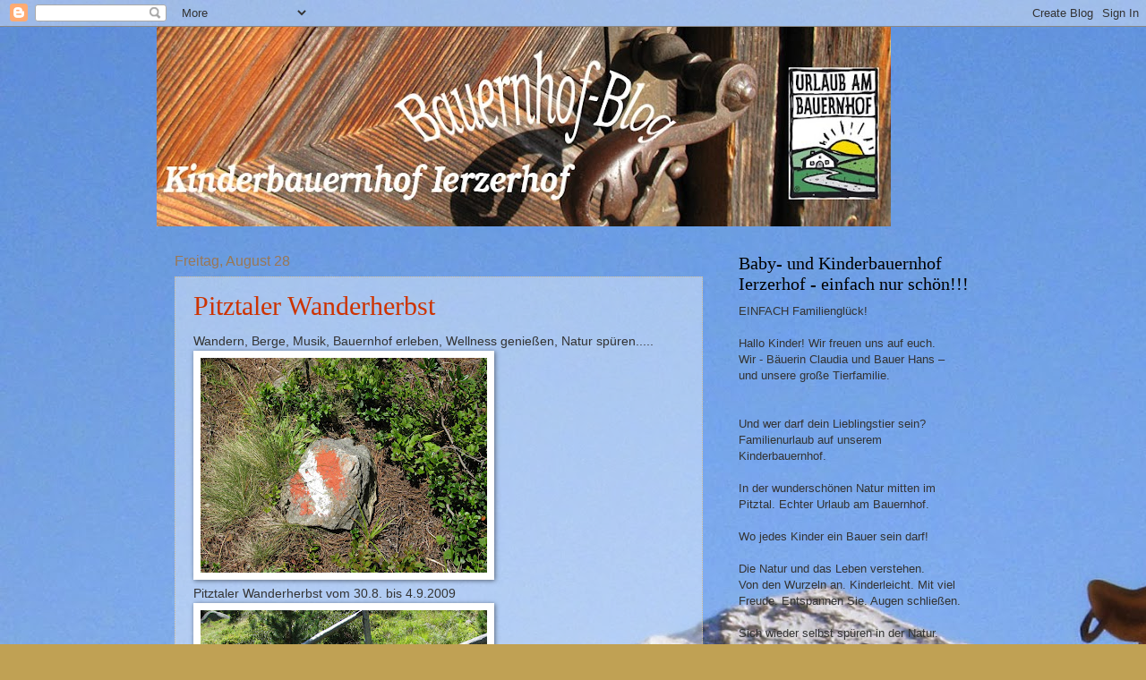

--- FILE ---
content_type: text/html; charset=UTF-8
request_url: https://bauernhofblog.blogspot.com/2009/08/
body_size: 14998
content:
<!DOCTYPE html>
<html class='v2' dir='ltr' lang='de'>
<head>
<link href='https://www.blogger.com/static/v1/widgets/4128112664-css_bundle_v2.css' rel='stylesheet' type='text/css'/>
<meta content='width=1100' name='viewport'/>
<meta content='text/html; charset=UTF-8' http-equiv='Content-Type'/>
<meta content='blogger' name='generator'/>
<link href='https://bauernhofblog.blogspot.com/favicon.ico' rel='icon' type='image/x-icon'/>
<link href='http://bauernhofblog.blogspot.com/2009/08/' rel='canonical'/>
<link rel="alternate" type="application/atom+xml" title="Kinderbauernhof Ierzerhof im Pitztal/Tirol - Bauernhof Erlebnis Tiere Kinder - Atom" href="https://bauernhofblog.blogspot.com/feeds/posts/default" />
<link rel="alternate" type="application/rss+xml" title="Kinderbauernhof Ierzerhof im Pitztal/Tirol - Bauernhof Erlebnis Tiere Kinder - RSS" href="https://bauernhofblog.blogspot.com/feeds/posts/default?alt=rss" />
<link rel="service.post" type="application/atom+xml" title="Kinderbauernhof Ierzerhof im Pitztal/Tirol - Bauernhof Erlebnis Tiere Kinder - Atom" href="https://draft.blogger.com/feeds/8435165528139013744/posts/default" />
<!--Can't find substitution for tag [blog.ieCssRetrofitLinks]-->
<meta content='http://bauernhofblog.blogspot.com/2009/08/' property='og:url'/>
<meta content='Kinderbauernhof Ierzerhof im Pitztal/Tirol - Bauernhof Erlebnis Tiere Kinder' property='og:title'/>
<meta content='Bauernhof, Kinder, Tiere, Erlebnis -  am Kinderbauernhof Ierzerhof im Pitztal in Tirol/Österreich. Skigebiet Jerzens Hochzeiger mit Schneesicherheit, Gratis-Skibus, Skidepot. Komfort-Ferienwohnungen mit Wellnessbereich, Kinderspielzimmer, Internetanschluss in jeder Ferienwohnung. Nichtraucherbauernhof, ideal geeignet für Allergiker.' property='og:description'/>
<title>Kinderbauernhof Ierzerhof im Pitztal/Tirol - Bauernhof Erlebnis Tiere Kinder: August 2009</title>
<style id='page-skin-1' type='text/css'><!--
/*
-----------------------------------------------
Blogger Template Style
Name:     Watermark
Designer: Blogger
URL:      www.blogger.com
----------------------------------------------- */
/* Use this with templates/1ktemplate-*.html */
/* Content
----------------------------------------------- */
body {
font: normal normal 14px Arial, Tahoma, Helvetica, FreeSans, sans-serif;
color: #333333;
background: #c0a154 url(//4.bp.blogspot.com/-5gu6q_krvDA/Us6fi4uM1PI/AAAAAAAACmA/W_Hci6I2DNs/s0/winter.jpg) repeat scroll top left;
}
html body .content-outer {
min-width: 0;
max-width: 100%;
width: 100%;
}
.content-outer {
font-size: 92%;
}
a:link {
text-decoration:none;
color: #cc3300;
}
a:visited {
text-decoration:none;
color: #993322;
}
a:hover {
text-decoration:underline;
color: #ff3300;
}
.body-fauxcolumns .cap-top {
margin-top: 30px;
background: transparent none no-repeat scroll center center;
height: 121px;
}
.content-inner {
padding: 0;
}
/* Header
----------------------------------------------- */
.header-inner .Header .titlewrapper,
.header-inner .Header .descriptionwrapper {
padding-left: 20px;
padding-right: 20px;
}
.Header h1 {
font: normal normal 60px Georgia, Utopia, 'Palatino Linotype', Palatino, serif;
color: #ffffff;
text-shadow: 2px 2px rgba(0, 0, 0, .1);
}
.Header h1 a {
color: #ffffff;
}
.Header .description {
font-size: 140%;
color: #997755;
}
/* Tabs
----------------------------------------------- */
.tabs-inner .section {
margin: 0 20px;
}
.tabs-inner .PageList, .tabs-inner .LinkList, .tabs-inner .Labels {
margin-left: -11px;
margin-right: -11px;
background-color: transparent;
border-top: 0 solid #ffffff;
border-bottom: 0 solid #ffffff;
-moz-box-shadow: 0 0 0 rgba(0, 0, 0, .3);
-webkit-box-shadow: 0 0 0 rgba(0, 0, 0, .3);
-goog-ms-box-shadow: 0 0 0 rgba(0, 0, 0, .3);
box-shadow: 0 0 0 rgba(0, 0, 0, .3);
}
.tabs-inner .PageList .widget-content,
.tabs-inner .LinkList .widget-content,
.tabs-inner .Labels .widget-content {
margin: -3px -11px;
background: transparent none  no-repeat scroll right;
}
.tabs-inner .widget ul {
padding: 2px 25px;
max-height: 34px;
background: transparent none no-repeat scroll left;
}
.tabs-inner .widget li {
border: none;
}
.tabs-inner .widget li a {
display: inline-block;
padding: .25em 1em;
font: normal normal 20px Georgia, Utopia, 'Palatino Linotype', Palatino, serif;
color: #cc3300;
border-right: 1px solid #c0a154;
}
.tabs-inner .widget li:first-child a {
border-left: 1px solid #c0a154;
}
.tabs-inner .widget li.selected a, .tabs-inner .widget li a:hover {
color: #000000;
}
/* Headings
----------------------------------------------- */
h2 {
font: normal normal 20px Georgia, Utopia, 'Palatino Linotype', Palatino, serif;
color: #000000;
margin: 0 0 .5em;
}
h2.date-header {
font: normal normal 16px Arial, Tahoma, Helvetica, FreeSans, sans-serif;
color: #997755;
}
/* Main
----------------------------------------------- */
.main-inner .column-center-inner,
.main-inner .column-left-inner,
.main-inner .column-right-inner {
padding: 0 5px;
}
.main-outer {
margin-top: 0;
background: transparent none no-repeat scroll top left;
}
.main-inner {
padding-top: 30px;
}
.main-cap-top {
position: relative;
}
.main-cap-top .cap-right {
position: absolute;
height: 0;
width: 100%;
bottom: 0;
background: transparent none repeat-x scroll bottom center;
}
.main-cap-top .cap-left {
position: absolute;
height: 245px;
width: 280px;
right: 0;
bottom: 0;
background: transparent none no-repeat scroll bottom left;
}
/* Posts
----------------------------------------------- */
.post-outer {
padding: 15px 20px;
margin: 0 0 25px;
background: transparent url(https://resources.blogblog.com/blogblog/data/1kt/watermark/post_background_birds.png) repeat scroll top left;
_background-image: none;
border: dotted 1px #ccbb99;
-moz-box-shadow: 0 0 0 rgba(0, 0, 0, .1);
-webkit-box-shadow: 0 0 0 rgba(0, 0, 0, .1);
-goog-ms-box-shadow: 0 0 0 rgba(0, 0, 0, .1);
box-shadow: 0 0 0 rgba(0, 0, 0, .1);
}
h3.post-title {
font: normal normal 30px Georgia, Utopia, 'Palatino Linotype', Palatino, serif;
margin: 0;
}
.comments h4 {
font: normal normal 30px Georgia, Utopia, 'Palatino Linotype', Palatino, serif;
margin: 1em 0 0;
}
.post-body {
font-size: 105%;
line-height: 1.5;
position: relative;
}
.post-header {
margin: 0 0 1em;
color: #997755;
}
.post-footer {
margin: 10px 0 0;
padding: 10px 0 0;
color: #997755;
border-top: dashed 1px #777777;
}
#blog-pager {
font-size: 140%
}
#comments .comment-author {
padding-top: 1.5em;
border-top: dashed 1px #777777;
background-position: 0 1.5em;
}
#comments .comment-author:first-child {
padding-top: 0;
border-top: none;
}
.avatar-image-container {
margin: .2em 0 0;
}
/* Comments
----------------------------------------------- */
.comments .comments-content .icon.blog-author {
background-repeat: no-repeat;
background-image: url([data-uri]);
}
.comments .comments-content .loadmore a {
border-top: 1px solid #777777;
border-bottom: 1px solid #777777;
}
.comments .continue {
border-top: 2px solid #777777;
}
/* Widgets
----------------------------------------------- */
.widget ul, .widget #ArchiveList ul.flat {
padding: 0;
list-style: none;
}
.widget ul li, .widget #ArchiveList ul.flat li {
padding: .35em 0;
text-indent: 0;
border-top: dashed 1px #777777;
}
.widget ul li:first-child, .widget #ArchiveList ul.flat li:first-child {
border-top: none;
}
.widget .post-body ul {
list-style: disc;
}
.widget .post-body ul li {
border: none;
}
.widget .zippy {
color: #777777;
}
.post-body img, .post-body .tr-caption-container, .Profile img, .Image img,
.BlogList .item-thumbnail img {
padding: 5px;
background: #fff;
-moz-box-shadow: 1px 1px 5px rgba(0, 0, 0, .5);
-webkit-box-shadow: 1px 1px 5px rgba(0, 0, 0, .5);
-goog-ms-box-shadow: 1px 1px 5px rgba(0, 0, 0, .5);
box-shadow: 1px 1px 5px rgba(0, 0, 0, .5);
}
.post-body img, .post-body .tr-caption-container {
padding: 8px;
}
.post-body .tr-caption-container {
color: #333333;
}
.post-body .tr-caption-container img {
padding: 0;
background: transparent;
border: none;
-moz-box-shadow: 0 0 0 rgba(0, 0, 0, .1);
-webkit-box-shadow: 0 0 0 rgba(0, 0, 0, .1);
-goog-ms-box-shadow: 0 0 0 rgba(0, 0, 0, .1);
box-shadow: 0 0 0 rgba(0, 0, 0, .1);
}
/* Footer
----------------------------------------------- */
.footer-outer {
color:#ccbb99;
background: #330000 url(https://resources.blogblog.com/blogblog/data/1kt/watermark/body_background_navigator.png) repeat scroll top left;
}
.footer-outer a {
color: #ff7755;
}
.footer-outer a:visited {
color: #dd5533;
}
.footer-outer a:hover {
color: #ff9977;
}
.footer-outer .widget h2 {
color: #eeddbb;
}
/* Mobile
----------------------------------------------- */
body.mobile  {
background-size: 100% auto;
}
.mobile .body-fauxcolumn-outer {
background: transparent none repeat scroll top left;
}
html .mobile .mobile-date-outer {
border-bottom: none;
background: transparent url(https://resources.blogblog.com/blogblog/data/1kt/watermark/post_background_birds.png) repeat scroll top left;
_background-image: none;
margin-bottom: 10px;
}
.mobile .main-inner .date-outer {
padding: 0;
}
.mobile .main-inner .date-header {
margin: 10px;
}
.mobile .main-cap-top {
z-index: -1;
}
.mobile .content-outer {
font-size: 100%;
}
.mobile .post-outer {
padding: 10px;
}
.mobile .main-cap-top .cap-left {
background: transparent none no-repeat scroll bottom left;
}
.mobile .body-fauxcolumns .cap-top {
margin: 0;
}
.mobile-link-button {
background: transparent url(https://resources.blogblog.com/blogblog/data/1kt/watermark/post_background_birds.png) repeat scroll top left;
}
.mobile-link-button a:link, .mobile-link-button a:visited {
color: #cc3300;
}
.mobile-index-date .date-header {
color: #997755;
}
.mobile-index-contents {
color: #333333;
}
.mobile .tabs-inner .section {
margin: 0;
}
.mobile .tabs-inner .PageList {
margin-left: 0;
margin-right: 0;
}
.mobile .tabs-inner .PageList .widget-content {
margin: 0;
color: #000000;
background: transparent url(https://resources.blogblog.com/blogblog/data/1kt/watermark/post_background_birds.png) repeat scroll top left;
}
.mobile .tabs-inner .PageList .widget-content .pagelist-arrow {
border-left: 1px solid #c0a154;
}

--></style>
<style id='template-skin-1' type='text/css'><!--
body {
min-width: 930px;
}
.content-outer, .content-fauxcolumn-outer, .region-inner {
min-width: 930px;
max-width: 930px;
_width: 930px;
}
.main-inner .columns {
padding-left: 0px;
padding-right: 300px;
}
.main-inner .fauxcolumn-center-outer {
left: 0px;
right: 300px;
/* IE6 does not respect left and right together */
_width: expression(this.parentNode.offsetWidth -
parseInt("0px") -
parseInt("300px") + 'px');
}
.main-inner .fauxcolumn-left-outer {
width: 0px;
}
.main-inner .fauxcolumn-right-outer {
width: 300px;
}
.main-inner .column-left-outer {
width: 0px;
right: 100%;
margin-left: -0px;
}
.main-inner .column-right-outer {
width: 300px;
margin-right: -300px;
}
#layout {
min-width: 0;
}
#layout .content-outer {
min-width: 0;
width: 800px;
}
#layout .region-inner {
min-width: 0;
width: auto;
}
body#layout div.add_widget {
padding: 8px;
}
body#layout div.add_widget a {
margin-left: 32px;
}
--></style>
<style>
    body {background-image:url(\/\/4.bp.blogspot.com\/-5gu6q_krvDA\/Us6fi4uM1PI\/AAAAAAAACmA\/W_Hci6I2DNs\/s0\/winter.jpg);}
    
@media (max-width: 200px) { body {background-image:url(\/\/4.bp.blogspot.com\/-5gu6q_krvDA\/Us6fi4uM1PI\/AAAAAAAACmA\/W_Hci6I2DNs\/w200\/winter.jpg);}}
@media (max-width: 400px) and (min-width: 201px) { body {background-image:url(\/\/4.bp.blogspot.com\/-5gu6q_krvDA\/Us6fi4uM1PI\/AAAAAAAACmA\/W_Hci6I2DNs\/w400\/winter.jpg);}}
@media (max-width: 800px) and (min-width: 401px) { body {background-image:url(\/\/4.bp.blogspot.com\/-5gu6q_krvDA\/Us6fi4uM1PI\/AAAAAAAACmA\/W_Hci6I2DNs\/w800\/winter.jpg);}}
@media (max-width: 1200px) and (min-width: 801px) { body {background-image:url(\/\/4.bp.blogspot.com\/-5gu6q_krvDA\/Us6fi4uM1PI\/AAAAAAAACmA\/W_Hci6I2DNs\/w1200\/winter.jpg);}}
/* Last tag covers anything over one higher than the previous max-size cap. */
@media (min-width: 1201px) { body {background-image:url(\/\/4.bp.blogspot.com\/-5gu6q_krvDA\/Us6fi4uM1PI\/AAAAAAAACmA\/W_Hci6I2DNs\/w1600\/winter.jpg);}}
  </style>
<link href='https://draft.blogger.com/dyn-css/authorization.css?targetBlogID=8435165528139013744&amp;zx=adaaa534-a0b5-4abe-93be-f42550a8ba6f' media='none' onload='if(media!=&#39;all&#39;)media=&#39;all&#39;' rel='stylesheet'/><noscript><link href='https://draft.blogger.com/dyn-css/authorization.css?targetBlogID=8435165528139013744&amp;zx=adaaa534-a0b5-4abe-93be-f42550a8ba6f' rel='stylesheet'/></noscript>
<meta name='google-adsense-platform-account' content='ca-host-pub-1556223355139109'/>
<meta name='google-adsense-platform-domain' content='blogspot.com'/>

</head>
<body class='loading variant-birds'>
<div class='navbar section' id='navbar' name='Navbar'><div class='widget Navbar' data-version='1' id='Navbar1'><script type="text/javascript">
    function setAttributeOnload(object, attribute, val) {
      if(window.addEventListener) {
        window.addEventListener('load',
          function(){ object[attribute] = val; }, false);
      } else {
        window.attachEvent('onload', function(){ object[attribute] = val; });
      }
    }
  </script>
<div id="navbar-iframe-container"></div>
<script type="text/javascript" src="https://apis.google.com/js/platform.js"></script>
<script type="text/javascript">
      gapi.load("gapi.iframes:gapi.iframes.style.bubble", function() {
        if (gapi.iframes && gapi.iframes.getContext) {
          gapi.iframes.getContext().openChild({
              url: 'https://draft.blogger.com/navbar/8435165528139013744?origin\x3dhttps://bauernhofblog.blogspot.com',
              where: document.getElementById("navbar-iframe-container"),
              id: "navbar-iframe"
          });
        }
      });
    </script><script type="text/javascript">
(function() {
var script = document.createElement('script');
script.type = 'text/javascript';
script.src = '//pagead2.googlesyndication.com/pagead/js/google_top_exp.js';
var head = document.getElementsByTagName('head')[0];
if (head) {
head.appendChild(script);
}})();
</script>
</div></div>
<div class='body-fauxcolumns'>
<div class='fauxcolumn-outer body-fauxcolumn-outer'>
<div class='cap-top'>
<div class='cap-left'></div>
<div class='cap-right'></div>
</div>
<div class='fauxborder-left'>
<div class='fauxborder-right'></div>
<div class='fauxcolumn-inner'>
</div>
</div>
<div class='cap-bottom'>
<div class='cap-left'></div>
<div class='cap-right'></div>
</div>
</div>
</div>
<div class='content'>
<div class='content-fauxcolumns'>
<div class='fauxcolumn-outer content-fauxcolumn-outer'>
<div class='cap-top'>
<div class='cap-left'></div>
<div class='cap-right'></div>
</div>
<div class='fauxborder-left'>
<div class='fauxborder-right'></div>
<div class='fauxcolumn-inner'>
</div>
</div>
<div class='cap-bottom'>
<div class='cap-left'></div>
<div class='cap-right'></div>
</div>
</div>
</div>
<div class='content-outer'>
<div class='content-cap-top cap-top'>
<div class='cap-left'></div>
<div class='cap-right'></div>
</div>
<div class='fauxborder-left content-fauxborder-left'>
<div class='fauxborder-right content-fauxborder-right'></div>
<div class='content-inner'>
<header>
<div class='header-outer'>
<div class='header-cap-top cap-top'>
<div class='cap-left'></div>
<div class='cap-right'></div>
</div>
<div class='fauxborder-left header-fauxborder-left'>
<div class='fauxborder-right header-fauxborder-right'></div>
<div class='region-inner header-inner'>
<div class='header section' id='header' name='Header'><div class='widget Header' data-version='1' id='Header1'>
<div id='header-inner'>
<a href='https://bauernhofblog.blogspot.com/' style='display: block'>
<img alt='Kinderbauernhof Ierzerhof im Pitztal/Tirol - Bauernhof Erlebnis Tiere Kinder' height='223px; ' id='Header1_headerimg' src='https://blogger.googleusercontent.com/img/b/R29vZ2xl/AVvXsEhutYDb3SgfajeobQyGTDRXwFC-Ki_zzidpIVcSaXLaooENvN7ZBjlHp9256Vfyooe9eyBfJA5wXb4PzzQc_GpHltIdpcZMpn6M0NB6rCK8SueDr2OBJvfn_Kp_dzW7ynCYcJE6xzgb5pY/s820/sommer_header.jpg' style='display: block' width='820px; '/>
</a>
</div>
</div></div>
</div>
</div>
<div class='header-cap-bottom cap-bottom'>
<div class='cap-left'></div>
<div class='cap-right'></div>
</div>
</div>
</header>
<div class='tabs-outer'>
<div class='tabs-cap-top cap-top'>
<div class='cap-left'></div>
<div class='cap-right'></div>
</div>
<div class='fauxborder-left tabs-fauxborder-left'>
<div class='fauxborder-right tabs-fauxborder-right'></div>
<div class='region-inner tabs-inner'>
<div class='tabs no-items section' id='crosscol' name='Spaltenübergreifend'></div>
<div class='tabs no-items section' id='crosscol-overflow' name='Cross-Column 2'></div>
</div>
</div>
<div class='tabs-cap-bottom cap-bottom'>
<div class='cap-left'></div>
<div class='cap-right'></div>
</div>
</div>
<div class='main-outer'>
<div class='main-cap-top cap-top'>
<div class='cap-left'></div>
<div class='cap-right'></div>
</div>
<div class='fauxborder-left main-fauxborder-left'>
<div class='fauxborder-right main-fauxborder-right'></div>
<div class='region-inner main-inner'>
<div class='columns fauxcolumns'>
<div class='fauxcolumn-outer fauxcolumn-center-outer'>
<div class='cap-top'>
<div class='cap-left'></div>
<div class='cap-right'></div>
</div>
<div class='fauxborder-left'>
<div class='fauxborder-right'></div>
<div class='fauxcolumn-inner'>
</div>
</div>
<div class='cap-bottom'>
<div class='cap-left'></div>
<div class='cap-right'></div>
</div>
</div>
<div class='fauxcolumn-outer fauxcolumn-left-outer'>
<div class='cap-top'>
<div class='cap-left'></div>
<div class='cap-right'></div>
</div>
<div class='fauxborder-left'>
<div class='fauxborder-right'></div>
<div class='fauxcolumn-inner'>
</div>
</div>
<div class='cap-bottom'>
<div class='cap-left'></div>
<div class='cap-right'></div>
</div>
</div>
<div class='fauxcolumn-outer fauxcolumn-right-outer'>
<div class='cap-top'>
<div class='cap-left'></div>
<div class='cap-right'></div>
</div>
<div class='fauxborder-left'>
<div class='fauxborder-right'></div>
<div class='fauxcolumn-inner'>
</div>
</div>
<div class='cap-bottom'>
<div class='cap-left'></div>
<div class='cap-right'></div>
</div>
</div>
<!-- corrects IE6 width calculation -->
<div class='columns-inner'>
<div class='column-center-outer'>
<div class='column-center-inner'>
<div class='main section' id='main' name='Hauptbereich'><div class='widget Blog' data-version='1' id='Blog1'>
<div class='blog-posts hfeed'>

          <div class="date-outer">
        
<h2 class='date-header'><span>Freitag, August 28</span></h2>

          <div class="date-posts">
        
<div class='post-outer'>
<div class='post hentry uncustomized-post-template' itemprop='blogPost' itemscope='itemscope' itemtype='http://schema.org/BlogPosting'>
<meta content='https://blogger.googleusercontent.com/img/b/R29vZ2xl/AVvXsEg5c24fvfA0-0kmlGpsmc_C0SShAdEh7ocSRHLciOEgQ9cfb5Ncu3ZbRq6p6_DDL95E-mGoIkuAGo2Tz58GJtr-PQuAXBVjppTwcoIm30E__7lBgi2dh0CQ5Ei7ICPIQILSLgZqY9Crffs/s320/IMG_1566.jpg' itemprop='image_url'/>
<meta content='8435165528139013744' itemprop='blogId'/>
<meta content='7520810321945752933' itemprop='postId'/>
<a name='7520810321945752933'></a>
<h3 class='post-title entry-title' itemprop='name'>
<a href='https://bauernhofblog.blogspot.com/2009/08/pitztaler-wanderherbst.html'>Pitztaler Wanderherbst</a>
</h3>
<div class='post-header'>
<div class='post-header-line-1'></div>
</div>
<div class='post-body entry-content' id='post-body-7520810321945752933' itemprop='description articleBody'>
Wandern, Berge, Musik, Bauernhof erleben, Wellness genießen, Natur spüren.....<br /><div><a href="https://blogger.googleusercontent.com/img/b/R29vZ2xl/AVvXsEg5c24fvfA0-0kmlGpsmc_C0SShAdEh7ocSRHLciOEgQ9cfb5Ncu3ZbRq6p6_DDL95E-mGoIkuAGo2Tz58GJtr-PQuAXBVjppTwcoIm30E__7lBgi2dh0CQ5Ei7ICPIQILSLgZqY9Crffs/s1600-h/IMG_1566.jpg"><img alt="" border="0" id="BLOGGER_PHOTO_ID_5374909947199879810" src="https://blogger.googleusercontent.com/img/b/R29vZ2xl/AVvXsEg5c24fvfA0-0kmlGpsmc_C0SShAdEh7ocSRHLciOEgQ9cfb5Ncu3ZbRq6p6_DDL95E-mGoIkuAGo2Tz58GJtr-PQuAXBVjppTwcoIm30E__7lBgi2dh0CQ5Ei7ICPIQILSLgZqY9Crffs/s320/IMG_1566.jpg" style="WIDTH: 320px; CURSOR: hand; HEIGHT: 240px" /></a><br />Pitztaler Wanderherbst vom 30.8. bis 4.9.2009<br /><div><a href="https://blogger.googleusercontent.com/img/b/R29vZ2xl/AVvXsEhQAVqHF1AwvwHdXslqdb5i6FSZr41NlIdS5_u_Iahazw9ZtsOdydpGMbRGeHiyw1MKRDIk4_tvnPLgUui-cKsIe2mhZdoZupG_KhLGw8Sot66vdCcYMzbWm3iuZYGnUjEzmZGw648vhSg/s1600-h/IMG_1539.jpg"><img alt="" border="0" id="BLOGGER_PHOTO_ID_5374909938689056402" src="https://blogger.googleusercontent.com/img/b/R29vZ2xl/AVvXsEhQAVqHF1AwvwHdXslqdb5i6FSZr41NlIdS5_u_Iahazw9ZtsOdydpGMbRGeHiyw1MKRDIk4_tvnPLgUui-cKsIe2mhZdoZupG_KhLGw8Sot66vdCcYMzbWm3iuZYGnUjEzmZGw648vhSg/s320/IMG_1539.jpg" style="WIDTH: 320px; CURSOR: hand; HEIGHT: 240px" /></a> </div><div>Sonntag, 30.8.: Musik am Berg auf der Gletscherstube</div><div>Montag, 31. 8.: Schaubrennerei mit Wildkräutergarten </div><div>Dienstag, 1. 9.: Ewiges Eis begleitete Gletscherwanderung </div><div>Mittwoch, 2. 9.: Wasser in seiner schönsten Form </div><div>Donnerstag, 3.9.: Sonnenaufgangsfahrt mit Almfrühstück </div><div>Freitag, 4.9.: Pitztaler Höhenwanderung<br /><a href="https://blogger.googleusercontent.com/img/b/R29vZ2xl/AVvXsEgyo51fSqV3KksaW5IrcRRhjcM7Ov1Zaj3raF0mX3yFP2fbbI_wKkAaWniwrFeh-Hx_YvPo3WP1HZddkhev2WVGJxHBdy9Ev0IQu4NFAgC1ObYtph1aDhjAlEKsAFD4RCwi6LCRwhU0uc0/s1600-h/IMG_1572.jpg"><img alt="" border="0" id="BLOGGER_PHOTO_ID_5374909959402731714" src="https://blogger.googleusercontent.com/img/b/R29vZ2xl/AVvXsEgyo51fSqV3KksaW5IrcRRhjcM7Ov1Zaj3raF0mX3yFP2fbbI_wKkAaWniwrFeh-Hx_YvPo3WP1HZddkhev2WVGJxHBdy9Ev0IQu4NFAgC1ObYtph1aDhjAlEKsAFD4RCwi6LCRwhU0uc0/s320/IMG_1572.jpg" style="WIDTH: 320px; CURSOR: hand; HEIGHT: 240px" /></a><br />Wandern und die schöne Natur erleben!</div><div><a href="https://blogger.googleusercontent.com/img/b/R29vZ2xl/AVvXsEg_UbibMyb2dSG8QUhc42CbZzJ_ETvrZCGIKXWh5ZE4lcnWAHhfTYPgESTNo2Ixw1e3eT8ovC9g0JdfS3Pau87ATxbDRyVoGlVYuvPb9kLckYKFyuYcijReS79dck-ZWyROOw83_uHsEXI/s1600-h/IMG_1536.jpg"><img alt="" border="0" id="BLOGGER_PHOTO_ID_5374909928750213842" src="https://blogger.googleusercontent.com/img/b/R29vZ2xl/AVvXsEg_UbibMyb2dSG8QUhc42CbZzJ_ETvrZCGIKXWh5ZE4lcnWAHhfTYPgESTNo2Ixw1e3eT8ovC9g0JdfS3Pau87ATxbDRyVoGlVYuvPb9kLckYKFyuYcijReS79dck-ZWyROOw83_uHsEXI/s320/IMG_1536.jpg" style="WIDTH: 320px; CURSOR: hand; HEIGHT: 240px" /></a><br /><div>Das Ziel ist erreicht!<br /><div><a href="https://blogger.googleusercontent.com/img/b/R29vZ2xl/AVvXsEiM3_S2RvyNdEG8W8pEjNIxP78tiRhNBBBqAji-ZKBjwdK8gLKvd2eA_cU1gc9BP8UVhCUZsL27YF70NK_4QK9aN9SoKdBWy7zawhgfRhGWhTTWT_6qHjUs_95mkAsQzOQGepRO7c5Opac/s1600-h/Venet+%C3%9Cberschreitung+23.07.2009+(10).JPG"><img alt="" border="0" id="BLOGGER_PHOTO_ID_5374909921057322930" src="https://blogger.googleusercontent.com/img/b/R29vZ2xl/AVvXsEiM3_S2RvyNdEG8W8pEjNIxP78tiRhNBBBqAji-ZKBjwdK8gLKvd2eA_cU1gc9BP8UVhCUZsL27YF70NK_4QK9aN9SoKdBWy7zawhgfRhGWhTTWT_6qHjUs_95mkAsQzOQGepRO7c5Opac/s320/Venet+%C3%9Cberschreitung+23.07.2009+(10).JPG" style="WIDTH: 320px; CURSOR: hand; HEIGHT: 240px" /></a></div><div>Anmeldung für diese tollen Programmpunkte bitte beim Tourismusverband Pitztal!</div><div></div></div></div></div>
<div style='clear: both;'></div>
</div>
<div class='post-footer'>
<div class='post-footer-line post-footer-line-1'>
<span class='post-author vcard'>
Eingestellt von
<span class='fn' itemprop='author' itemscope='itemscope' itemtype='http://schema.org/Person'>
<meta content='https://draft.blogger.com/profile/08737373139894561454' itemprop='url'/>
<a class='g-profile' href='https://draft.blogger.com/profile/08737373139894561454' rel='author' title='author profile'>
<span itemprop='name'>Ierzerhof - Urlaub am Kinderbauernhof Pitztal/Tirol/Austria    www.ferien-am-bauernhof.at</span>
</a>
</span>
</span>
<span class='post-timestamp'>
um
<meta content='http://bauernhofblog.blogspot.com/2009/08/pitztaler-wanderherbst.html' itemprop='url'/>
<a class='timestamp-link' href='https://bauernhofblog.blogspot.com/2009/08/pitztaler-wanderherbst.html' rel='bookmark' title='permanent link'><abbr class='published' itemprop='datePublished' title='2009-08-28T08:56:00+02:00'>Freitag, August 28, 2009</abbr></a>
</span>
<span class='post-comment-link'>
</span>
<span class='post-icons'>
<span class='item-control blog-admin pid-607453436'>
<a href='https://draft.blogger.com/post-edit.g?blogID=8435165528139013744&postID=7520810321945752933&from=pencil' title='Post bearbeiten'>
<img alt='' class='icon-action' height='18' src='https://resources.blogblog.com/img/icon18_edit_allbkg.gif' width='18'/>
</a>
</span>
</span>
<div class='post-share-buttons goog-inline-block'>
</div>
</div>
<div class='post-footer-line post-footer-line-2'>
<span class='post-labels'>
</span>
</div>
<div class='post-footer-line post-footer-line-3'>
<span class='post-location'>
</span>
</div>
</div>
</div>
</div>

          </div></div>
        

          <div class="date-outer">
        
<h2 class='date-header'><span>Montag, August 24</span></h2>

          <div class="date-posts">
        
<div class='post-outer'>
<div class='post hentry uncustomized-post-template' itemprop='blogPost' itemscope='itemscope' itemtype='http://schema.org/BlogPosting'>
<meta content='https://blogger.googleusercontent.com/img/b/R29vZ2xl/AVvXsEhUpmygtV9TAMUlafhXOExIZUiCsFX2LbmYawq4RnwfamCLJZnU29NygZYggbgwBAyekEoLqweF8J0gz9ls2IgOKI6sJI85qFdjDHvOrcy7CK-bGLmPUtrOSbM_quyZMktoktgkjuMpv1o/s320/IMG_1626.jpg' itemprop='image_url'/>
<meta content='8435165528139013744' itemprop='blogId'/>
<meta content='904859103723702391' itemprop='postId'/>
<a name='904859103723702391'></a>
<h3 class='post-title entry-title' itemprop='name'>
<a href='https://bauernhofblog.blogspot.com/2009/08/last-minute-am-bauernhof.html'>Last-Minute am Bauernhof</a>
</h3>
<div class='post-header'>
<div class='post-header-line-1'></div>
</div>
<div class='post-body entry-content' id='post-body-904859103723702391' itemprop='description articleBody'>
<strong><span style="color:#660000;">Schnell buchen, statt lange suchen!!! </span></strong><br /><strong><span style="color:#660000;">Last Minute am Bauernhof im Pitztal/Tirol am Ierzerhof.</span></strong><br /><strong><span style="color:#660000;"></span></strong><a href="https://blogger.googleusercontent.com/img/b/R29vZ2xl/AVvXsEhUpmygtV9TAMUlafhXOExIZUiCsFX2LbmYawq4RnwfamCLJZnU29NygZYggbgwBAyekEoLqweF8J0gz9ls2IgOKI6sJI85qFdjDHvOrcy7CK-bGLmPUtrOSbM_quyZMktoktgkjuMpv1o/s1600-h/IMG_1626.jpg"><img alt="" border="0" id="BLOGGER_PHOTO_ID_5373521047915098386" src="https://blogger.googleusercontent.com/img/b/R29vZ2xl/AVvXsEhUpmygtV9TAMUlafhXOExIZUiCsFX2LbmYawq4RnwfamCLJZnU29NygZYggbgwBAyekEoLqweF8J0gz9ls2IgOKI6sJI85qFdjDHvOrcy7CK-bGLmPUtrOSbM_quyZMktoktgkjuMpv1o/s320/IMG_1626.jpg" style="WIDTH: 320px; CURSOR: hand; HEIGHT: 240px" /></a><br />Für Kurzentschlossene haben wir unsere Komfortferienwohnung Fichtenhimmel vom 29.8. bis 11.9.2009 noch frei! Urlaub am Bauernhof mitten in der Tiroler Bergwelt - Bauernhoferlebnis für Kinder ist garantiert.<br /><br />Inkludierte Leistungen<br />+ 7 Übernachtungen am Bauernhof - Komfortferienwohnung Fichtenhimmel<br />+ Bauernhoferlebnis für Kinder- Mithilfe bei der Stallarbeit<br />+ Ponyreiten am Hof und zusätzlich eine Schnupperreitstunde<br />+ Pitztaler Hausmannskost - Gemütlicher Abend mit Hausmusik<br />+ Geführte Wanderung zur Alm mit Traktorfahrt<br />+ Pitztaler Erlebnisbauern - kostenloses Programmangebot<br />+ Bauernhofdiplom und Bauernhofmedaille - Überraschungsgeschenk<br />+ Wohlfühlabend im Wellnessbereich - Finnische Sauna, Biosauna, Infrarot<br /><a href="https://blogger.googleusercontent.com/img/b/R29vZ2xl/AVvXsEgb6nAQKZKVrThD7cgELJhMRoweV5QXIeyCWCCnUYssfFtbBMD_DsMQCipFVI7V6A54naWQbEcK_7dOPie_g8wP3iA7-6UQU3m2hiX_IILB5kgEjNn80FqlvoxWiIfqJgnOqY1gaJtN4h8/s1600-h/IMG_1331.jpg"></a><a href="https://blogger.googleusercontent.com/img/b/R29vZ2xl/AVvXsEiHTD6uxvA_MDKyCznC_EULeXmM7wIOYn_yNfP7pIWhog3CCImBQWDwUoFuZuQByOCEWiRg81fqXP0aIbFFkpyHMghMUS-Rv7WVAro027LRpyyFiHxMLJmMhpg9oZ0WyqWQdKPhiBnGvBs/s1600-h/IMG_1385.jpg"><img alt="" border="0" id="BLOGGER_PHOTO_ID_5373518851327061858" src="https://blogger.googleusercontent.com/img/b/R29vZ2xl/AVvXsEiHTD6uxvA_MDKyCznC_EULeXmM7wIOYn_yNfP7pIWhog3CCImBQWDwUoFuZuQByOCEWiRg81fqXP0aIbFFkpyHMghMUS-Rv7WVAro027LRpyyFiHxMLJmMhpg9oZ0WyqWQdKPhiBnGvBs/s320/IMG_1385.jpg" style="WIDTH: 320px; CURSOR: hand; HEIGHT: 240px" /></a><br />Ponyreiten am Bauernhof - ein Erlebnis für alle Kinder!<br /><a href="https://blogger.googleusercontent.com/img/b/R29vZ2xl/AVvXsEiH_Rr7TDFiDmKirDKjGZrtbM1dr3236w029mbQMqAg5bZZWH62gm0E5y46eFbMMH_CsvLGvwjRxp9gKQ6fMx7bSq-oATT_Ca-Tr4JAK0lZJwkS_6XijOzDPCpXks4m_4pwV6g-b7zSDac/s1600-h/IMG_1370.jpg"></a><br /><a href="https://blogger.googleusercontent.com/img/b/R29vZ2xl/AVvXsEjCC_1kObNlUFr_sMbBPHT1uFPQZEKKYG4l2e256JpiDCLe_66wQ5gAs4xWwTqyrE4OX_wEALHHZrFYdQC1r-QeOZVdl1d-JZOSgq5tOS1sjxdG2pSDFHQH-dyhlhuduo_en-AR8q8zJmY/s1600-h/IMG_1623.jpg"><img alt="" border="0" id="BLOGGER_PHOTO_ID_5373521045569952402" src="https://blogger.googleusercontent.com/img/b/R29vZ2xl/AVvXsEjCC_1kObNlUFr_sMbBPHT1uFPQZEKKYG4l2e256JpiDCLe_66wQ5gAs4xWwTqyrE4OX_wEALHHZrFYdQC1r-QeOZVdl1d-JZOSgq5tOS1sjxdG2pSDFHQH-dyhlhuduo_en-AR8q8zJmY/s320/IMG_1623.jpg" style="WIDTH: 320px; CURSOR: hand; HEIGHT: 240px" /></a><br /><a href="http://www.tiscover.com/at/guide/53667at,de,SCH1/objectId,HDP1101860at,curr,EUR,dateFrom,2455068,dateTo,0,parentId,ACC9225at,season,at1,selectedEntry,holipack/detail.html;jsessionid=c8874c8e689700826dd7e41fb005"><span style="color:#660000;"><strong>Schnell buchen</strong></span></a>
<div style='clear: both;'></div>
</div>
<div class='post-footer'>
<div class='post-footer-line post-footer-line-1'>
<span class='post-author vcard'>
Eingestellt von
<span class='fn' itemprop='author' itemscope='itemscope' itemtype='http://schema.org/Person'>
<meta content='https://draft.blogger.com/profile/08737373139894561454' itemprop='url'/>
<a class='g-profile' href='https://draft.blogger.com/profile/08737373139894561454' rel='author' title='author profile'>
<span itemprop='name'>Ierzerhof - Urlaub am Kinderbauernhof Pitztal/Tirol/Austria    www.ferien-am-bauernhof.at</span>
</a>
</span>
</span>
<span class='post-timestamp'>
um
<meta content='http://bauernhofblog.blogspot.com/2009/08/last-minute-am-bauernhof.html' itemprop='url'/>
<a class='timestamp-link' href='https://bauernhofblog.blogspot.com/2009/08/last-minute-am-bauernhof.html' rel='bookmark' title='permanent link'><abbr class='published' itemprop='datePublished' title='2009-08-24T15:15:00+02:00'>Montag, August 24, 2009</abbr></a>
</span>
<span class='post-comment-link'>
</span>
<span class='post-icons'>
<span class='item-control blog-admin pid-607453436'>
<a href='https://draft.blogger.com/post-edit.g?blogID=8435165528139013744&postID=904859103723702391&from=pencil' title='Post bearbeiten'>
<img alt='' class='icon-action' height='18' src='https://resources.blogblog.com/img/icon18_edit_allbkg.gif' width='18'/>
</a>
</span>
</span>
<div class='post-share-buttons goog-inline-block'>
</div>
</div>
<div class='post-footer-line post-footer-line-2'>
<span class='post-labels'>
Labels:
<a href='https://bauernhofblog.blogspot.com/search/label/Kinder' rel='tag'>Kinder</a>,
<a href='https://bauernhofblog.blogspot.com/search/label/Last%20Minute' rel='tag'>Last Minute</a>,
<a href='https://bauernhofblog.blogspot.com/search/label/Mithilfe%20am%20Hof' rel='tag'>Mithilfe am Hof</a>,
<a href='https://bauernhofblog.blogspot.com/search/label/Urlaub%20am%20Bauernhof' rel='tag'>Urlaub am Bauernhof</a>
</span>
</div>
<div class='post-footer-line post-footer-line-3'>
<span class='post-location'>
</span>
</div>
</div>
</div>
</div>

          </div></div>
        

          <div class="date-outer">
        
<h2 class='date-header'><span>Freitag, August 7</span></h2>

          <div class="date-posts">
        
<div class='post-outer'>
<div class='post hentry uncustomized-post-template' itemprop='blogPost' itemscope='itemscope' itemtype='http://schema.org/BlogPosting'>
<meta content='https://blogger.googleusercontent.com/img/b/R29vZ2xl/AVvXsEjjPk7qw3Ncl6ACckNkUmjv3twDTxkk_63c02PwXR_nB9l27kir1UUPVOUghmL7iyCGk1-ud7wxPZ1l2fxcYlCcRPRkijYEAVFbVPbj5Z-vkKRmxRkY4HD_Fuq_DdPhNm-4rEAehNQK-F0/s320/IMG_1331.jpg' itemprop='image_url'/>
<meta content='8435165528139013744' itemprop='blogId'/>
<meta content='4891758373724942558' itemprop='postId'/>
<a name='4891758373724942558'></a>
<h3 class='post-title entry-title' itemprop='name'>
<a href='https://bauernhofblog.blogspot.com/2009/08/bauernhof-erleben.html'>Bauernhof erleben....</a>
</h3>
<div class='post-header'>
<div class='post-header-line-1'></div>
</div>
<div class='post-body entry-content' id='post-body-4891758373724942558' itemprop='description articleBody'>
...das können alle Kinder wirklich am Ierzerhof - Kinderbauernhof!<br /><br />Täglich um 18.00 Uhr geht es los, in Overall und Stiefel zur Stallarbeit.<br /><br />Bauer Hans freut sich über die Mithilfe der Kinder im Stall.<br /><br /><a href="https://blogger.googleusercontent.com/img/b/R29vZ2xl/AVvXsEjjPk7qw3Ncl6ACckNkUmjv3twDTxkk_63c02PwXR_nB9l27kir1UUPVOUghmL7iyCGk1-ud7wxPZ1l2fxcYlCcRPRkijYEAVFbVPbj5Z-vkKRmxRkY4HD_Fuq_DdPhNm-4rEAehNQK-F0/s1600-h/IMG_1331.jpg"><img alt="" border="0" id="BLOGGER_PHOTO_ID_5367191737570323602" src="https://blogger.googleusercontent.com/img/b/R29vZ2xl/AVvXsEjjPk7qw3Ncl6ACckNkUmjv3twDTxkk_63c02PwXR_nB9l27kir1UUPVOUghmL7iyCGk1-ud7wxPZ1l2fxcYlCcRPRkijYEAVFbVPbj5Z-vkKRmxRkY4HD_Fuq_DdPhNm-4rEAehNQK-F0/s320/IMG_1331.jpg" style="WIDTH: 320px; CURSOR: hand; HEIGHT: 240px" /></a><br />Im Sommer sind viele Tiere am Ierzerhof - Hasen, Katzen, Meerschweinchen, ein Hängebauchschwein, ein Pony, ein Zwergpony und 7 lustige Ziegen.<br /><br /><a href="https://blogger.googleusercontent.com/img/b/R29vZ2xl/AVvXsEgGo-BIFh7ZgFJ4Saf2zEEuh0JtY-o2OG3vFmOebOmRhctjECvZhnUi3ko460A9e-jEELrA8AI8HmNuMZ_xAqj1jPAS30bqQuN5RPRjjucy-USXfg0zEv4-RdgrLI6Z89PYJNn4aTezanc/s1600-h/IMG_1359.jpg"><img alt="" border="0" id="BLOGGER_PHOTO_ID_5367191759241155634" src="https://blogger.googleusercontent.com/img/b/R29vZ2xl/AVvXsEgGo-BIFh7ZgFJ4Saf2zEEuh0JtY-o2OG3vFmOebOmRhctjECvZhnUi3ko460A9e-jEELrA8AI8HmNuMZ_xAqj1jPAS30bqQuN5RPRjjucy-USXfg0zEv4-RdgrLI6Z89PYJNn4aTezanc/s320/IMG_1359.jpg" style="WIDTH: 320px; CURSOR: hand; HEIGHT: 240px" /></a><br />Na, hast du auch ein Lieblingstier??<br /><br /><a href="https://blogger.googleusercontent.com/img/b/R29vZ2xl/AVvXsEiuXpd-MGrFgvBQxctZrIHpxm6ocdNMCYLLt7ZI61yMXNH2JVTw1_oLD0Dsze2PvDTQu_5qRfiAx51LhpSq4CWBTA8g2k8K5_R3cOva448jAfAT4ujHd_OjuLyqBGUg4nnCpDACAWx-W4Q/s1600-h/IMG_1363.jpg"><img alt="" border="0" id="BLOGGER_PHOTO_ID_5367191753541199202" src="https://blogger.googleusercontent.com/img/b/R29vZ2xl/AVvXsEiuXpd-MGrFgvBQxctZrIHpxm6ocdNMCYLLt7ZI61yMXNH2JVTw1_oLD0Dsze2PvDTQu_5qRfiAx51LhpSq4CWBTA8g2k8K5_R3cOva448jAfAT4ujHd_OjuLyqBGUg4nnCpDACAWx-W4Q/s320/IMG_1363.jpg" style="WIDTH: 320px; CURSOR: hand; HEIGHT: 240px" /></a><br />Wir freuen uns schon auf das Bauernhofdiplom und die Bauernhofmedaille.<br /><a href="https://blogger.googleusercontent.com/img/b/R29vZ2xl/AVvXsEjfI0405-SJHf6NYw8dRhY0zKGkq5g9iYSNzAo1LLSNm72jZ3crwoQEoj5cpHwkkQ2pjswOIZ3m8CyzjoL3yXdlzDG1u78MzH5pxacU3iES_WP4TCsKdPxZk3wme3xhCoSrghCFV5ambxY/s1600-h/IMG_1344.jpg"><img alt="" border="0" id="BLOGGER_PHOTO_ID_5367193444732780882" src="https://blogger.googleusercontent.com/img/b/R29vZ2xl/AVvXsEjfI0405-SJHf6NYw8dRhY0zKGkq5g9iYSNzAo1LLSNm72jZ3crwoQEoj5cpHwkkQ2pjswOIZ3m8CyzjoL3yXdlzDG1u78MzH5pxacU3iES_WP4TCsKdPxZk3wme3xhCoSrghCFV5ambxY/s320/IMG_1344.jpg" style="WIDTH: 320px; CURSOR: hand; HEIGHT: 240px" /></a><br /><br />Alle Kinder, die fleißig mithelfen werden natürlich belohnt dafür!<br /><br />Bauernhof, Kinder, Tiere - und der Urlaub wird zum unvergesslichen Erlebnis!
<div style='clear: both;'></div>
</div>
<div class='post-footer'>
<div class='post-footer-line post-footer-line-1'>
<span class='post-author vcard'>
Eingestellt von
<span class='fn' itemprop='author' itemscope='itemscope' itemtype='http://schema.org/Person'>
<meta content='https://draft.blogger.com/profile/08737373139894561454' itemprop='url'/>
<a class='g-profile' href='https://draft.blogger.com/profile/08737373139894561454' rel='author' title='author profile'>
<span itemprop='name'>Ierzerhof - Urlaub am Kinderbauernhof Pitztal/Tirol/Austria    www.ferien-am-bauernhof.at</span>
</a>
</span>
</span>
<span class='post-timestamp'>
um
<meta content='http://bauernhofblog.blogspot.com/2009/08/bauernhof-erleben.html' itemprop='url'/>
<a class='timestamp-link' href='https://bauernhofblog.blogspot.com/2009/08/bauernhof-erleben.html' rel='bookmark' title='permanent link'><abbr class='published' itemprop='datePublished' title='2009-08-07T14:03:00+02:00'>Freitag, August 07, 2009</abbr></a>
</span>
<span class='post-comment-link'>
</span>
<span class='post-icons'>
<span class='item-control blog-admin pid-607453436'>
<a href='https://draft.blogger.com/post-edit.g?blogID=8435165528139013744&postID=4891758373724942558&from=pencil' title='Post bearbeiten'>
<img alt='' class='icon-action' height='18' src='https://resources.blogblog.com/img/icon18_edit_allbkg.gif' width='18'/>
</a>
</span>
</span>
<div class='post-share-buttons goog-inline-block'>
</div>
</div>
<div class='post-footer-line post-footer-line-2'>
<span class='post-labels'>
Labels:
<a href='https://bauernhofblog.blogspot.com/search/label/Bauernhof' rel='tag'>Bauernhof</a>,
<a href='https://bauernhofblog.blogspot.com/search/label/Kinder' rel='tag'>Kinder</a>,
<a href='https://bauernhofblog.blogspot.com/search/label/Mithilfe%20am%20Hof' rel='tag'>Mithilfe am Hof</a>,
<a href='https://bauernhofblog.blogspot.com/search/label/Tiere' rel='tag'>Tiere</a>
</span>
</div>
<div class='post-footer-line post-footer-line-3'>
<span class='post-location'>
</span>
</div>
</div>
</div>
</div>

          </div></div>
        

          <div class="date-outer">
        
<h2 class='date-header'><span>Donnerstag, August 6</span></h2>

          <div class="date-posts">
        
<div class='post-outer'>
<div class='post hentry uncustomized-post-template' itemprop='blogPost' itemscope='itemscope' itemtype='http://schema.org/BlogPosting'>
<meta content='https://blogger.googleusercontent.com/img/b/R29vZ2xl/AVvXsEiAhyiB1vhdMbsiWk3m8txIXdwG639rwQU0ZIwlWKHwyMGgdemAaf9S0bWDUQh7wqV8qvLkfEZmtq_j8-kN9Zdz3c2TgFV13dm0axaDggJoqrnTf7kRqE1mhhyW6hYKNHq5FHPYvXGfTAw/s320/Erlebnis-(Wander)-Bauern.jpg' itemprop='image_url'/>
<meta content='8435165528139013744' itemprop='blogId'/>
<meta content='7418995105951039791' itemprop='postId'/>
<a name='7418995105951039791'></a>
<h3 class='post-title entry-title' itemprop='name'>
<a href='https://bauernhofblog.blogspot.com/2009/08/pauschalangebote-bauernhofurlaub.html'>Pauschalangebote Bauernhofurlaub</a>
</h3>
<div class='post-header'>
<div class='post-header-line-1'></div>
</div>
<div class='post-body entry-content' id='post-body-7418995105951039791' itemprop='description articleBody'>
Gemeinsam mit den Pitztaler ErlebnisBauern bieten wir interessante Pauschalangebote für die Wanderzeit an. Bauernhof erleben, Natur genießen, kulinarische Spezialitäten......<br /><div><div></div><div><a href="https://blogger.googleusercontent.com/img/b/R29vZ2xl/AVvXsEiAhyiB1vhdMbsiWk3m8txIXdwG639rwQU0ZIwlWKHwyMGgdemAaf9S0bWDUQh7wqV8qvLkfEZmtq_j8-kN9Zdz3c2TgFV13dm0axaDggJoqrnTf7kRqE1mhhyW6hYKNHq5FHPYvXGfTAw/s1600-h/Erlebnis-(Wander)-Bauern.jpg"><img alt="" border="0" id="BLOGGER_PHOTO_ID_5366778654388298802" src="https://blogger.googleusercontent.com/img/b/R29vZ2xl/AVvXsEiAhyiB1vhdMbsiWk3m8txIXdwG639rwQU0ZIwlWKHwyMGgdemAaf9S0bWDUQh7wqV8qvLkfEZmtq_j8-kN9Zdz3c2TgFV13dm0axaDggJoqrnTf7kRqE1mhhyW6hYKNHq5FHPYvXGfTAw/s320/Erlebnis-(Wander)-Bauern.jpg" style="WIDTH: 320px; CURSOR: hand; HEIGHT: 138px" /></a><br /></div><div><span style="font-size:130%;color:#006600;"><strong>Erlebnis (Wander) Bauern</strong></span><br /></div><div>Urlaub auf unserem Erlebnisbauernhof im Pitztal am Ierzerhof!<br />Gültigkeitszeitraum: <span style="color:#006600;">29.08.09 - 17.10.09 </span></div><div></div><div>Malerische Almen, bezaubernde Bergseen, markante Gipfel - lebendige Ferienregion Pitztal. "Pitztaler Gastfreundschaft" auf 9 Erlebnisbauernhöfen, bäuerliches Aktivprogramm, geführte Wanderungen.... Tolles Wochenprogramm in Pitzi's Kinderclub! Kinderermäßigung auf Anfrage. Gerne können Sie diese Pauschale auch ab 3 Nächte buchen.</div><div><br /><span style="color:#006600;"><strong>Inkludierte Leistungen<a href="https://blogger.googleusercontent.com/img/b/R29vZ2xl/AVvXsEjNyH91lCYsxwZnTIyJkF5H3duETxFLOIxTZlAbd40ORif3tiryHwt_wflfoLR4onxh_IhB50bOoaH2K9-3VydWYK4U_kojYeLwoT3H8cBGFvg9WLLsKKCi55uQEyhgQ4ZTApaYyZBdrPI/s1600-h/wander,-pauschalangebote.jpg"><img alt="" border="0" id="BLOGGER_PHOTO_ID_5366778659310073138" src="https://blogger.googleusercontent.com/img/b/R29vZ2xl/AVvXsEjNyH91lCYsxwZnTIyJkF5H3duETxFLOIxTZlAbd40ORif3tiryHwt_wflfoLR4onxh_IhB50bOoaH2K9-3VydWYK4U_kojYeLwoT3H8cBGFvg9WLLsKKCi55uQEyhgQ4ZTApaYyZBdrPI/s320/wander,-pauschalangebote.jpg" style="WIDTH: 100px; CURSOR: hand; HEIGHT: 100px" /></a></strong></span></div><div>* Begrüßungstrunk </div><div>* Infoabend mit Wandertipps<br />* Geführte Familienwanderung<br />* Ein Abend mit Pitztaler Hausmannskost<br />* Bauernhof erleben<br />* Kostenloser Wanderbus im gesamten Pitztal<br />* Pitzi's Kinderclub<br />* Überraschungsgeschenk<br />* 3 bzw. 7 Übernachtungen auf unserem Erlebnisbauernhof </div><div><br /><a href="http://www.tiscover.com/at/guide/53667at,de,SCH1/objectId,HDP1098467at,curr,EUR,dateFrom,2455050,dateTo,0,parentId,ACC9225at,season,at1,selectedEntry,holipack/detail.html;jsessionid=eea89519378830f7e84a5966fd09"><span style="color:#993300;">PAUSCHALE</span><span style="color:#993300;"> BUCHEN</span></a></div><div></div><div>Weitere Pauschalangebote finden sie <span style="color:#660000;"><a href="http://www.tiscover.com/at/guide/53667at,de,SCH1/objectId,ACC9225at,curr,EUR,folder,HOLIPACK,season,at1,selectedEntry,holipack/hdplist.html">HIER</a></span></div></div>
<div style='clear: both;'></div>
</div>
<div class='post-footer'>
<div class='post-footer-line post-footer-line-1'>
<span class='post-author vcard'>
Eingestellt von
<span class='fn' itemprop='author' itemscope='itemscope' itemtype='http://schema.org/Person'>
<meta content='https://draft.blogger.com/profile/08737373139894561454' itemprop='url'/>
<a class='g-profile' href='https://draft.blogger.com/profile/08737373139894561454' rel='author' title='author profile'>
<span itemprop='name'>Ierzerhof - Urlaub am Kinderbauernhof Pitztal/Tirol/Austria    www.ferien-am-bauernhof.at</span>
</a>
</span>
</span>
<span class='post-timestamp'>
um
<meta content='http://bauernhofblog.blogspot.com/2009/08/pauschalangebote-bauernhofurlaub.html' itemprop='url'/>
<a class='timestamp-link' href='https://bauernhofblog.blogspot.com/2009/08/pauschalangebote-bauernhofurlaub.html' rel='bookmark' title='permanent link'><abbr class='published' itemprop='datePublished' title='2009-08-06T11:09:00+02:00'>Donnerstag, August 06, 2009</abbr></a>
</span>
<span class='post-comment-link'>
</span>
<span class='post-icons'>
<span class='item-control blog-admin pid-607453436'>
<a href='https://draft.blogger.com/post-edit.g?blogID=8435165528139013744&postID=7418995105951039791&from=pencil' title='Post bearbeiten'>
<img alt='' class='icon-action' height='18' src='https://resources.blogblog.com/img/icon18_edit_allbkg.gif' width='18'/>
</a>
</span>
</span>
<div class='post-share-buttons goog-inline-block'>
</div>
</div>
<div class='post-footer-line post-footer-line-2'>
<span class='post-labels'>
</span>
</div>
<div class='post-footer-line post-footer-line-3'>
<span class='post-location'>
</span>
</div>
</div>
</div>
</div>

        </div></div>
      
</div>
<div class='blog-pager' id='blog-pager'>
<span id='blog-pager-newer-link'>
<a class='blog-pager-newer-link' href='https://bauernhofblog.blogspot.com/search?updated-max=2009-09-22T08:05:00%2B02:00&amp;max-results=7&amp;reverse-paginate=true' id='Blog1_blog-pager-newer-link' title='Neuere Posts'>Neuere Posts</a>
</span>
<span id='blog-pager-older-link'>
<a class='blog-pager-older-link' href='https://bauernhofblog.blogspot.com/search?updated-max=2009-08-06T11:09:00%2B02:00&amp;max-results=7' id='Blog1_blog-pager-older-link' title='Ältere Posts'>Ältere Posts</a>
</span>
<a class='home-link' href='https://bauernhofblog.blogspot.com/'>Startseite</a>
</div>
<div class='clear'></div>
<div class='blog-feeds'>
<div class='feed-links'>
Abonnieren
<a class='feed-link' href='https://bauernhofblog.blogspot.com/feeds/posts/default' target='_blank' type='application/atom+xml'>Kommentare (Atom)</a>
</div>
</div>
</div></div>
</div>
</div>
<div class='column-left-outer'>
<div class='column-left-inner'>
<aside>
</aside>
</div>
</div>
<div class='column-right-outer'>
<div class='column-right-inner'>
<aside>
<div class='sidebar section' id='sidebar-right-1'><div class='widget Text' data-version='1' id='Text1'>
<h2 class='title'>Baby- und Kinderbauernhof Ierzerhof  - einfach nur schön!!!</h2>
<div class='widget-content'>
EINFACH Familienglück!<br/><br/>Hallo Kinder! Wir freuen uns auf euch.<br/>Wir - Bäuerin Claudia und Bauer Hans &#8211;<br/>und unsere große Tierfamilie.<br/><br/><br/>Und wer darf dein Lieblingstier sein? Familienurlaub auf unserem Kinderbauernhof.<br/><br/>In der wunderschönen Natur mitten im Pitztal. Echter Urlaub am Bauernhof.<br/><br/>Wo jedes Kinder ein Bauer sein darf!<br/><br/>Die Natur und das Leben verstehen.<br/>Von den Wurzeln an. Kinderleicht. Mit viel Freude. Entspannen Sie. Augen schließen.<br/><br/>Sich wieder selbst spüren in der Natur.<br/><br/>Die Kinder? Spielen am Hof. Wir haben viel zu bieten. Erlebnisurlaub mit einem echten Bauernhofdiplom für den kleinen Bauern und die kleine Bäuerin. Leuchtende Kinderaugen.<br/><br/>Familienglück am Ierzerhof.<br/>Für große und kleine Bauern.<br/><br/><br/><br/><br/><br/><br/><br/><br/><br/><br/><br/><br/><br/><br/><br/><br/><br/>
</div>
<div class='clear'></div>
</div><div class='widget Profile' data-version='1' id='Profile1'>
<h2>Bauernhof erleben - Natur spüren -  Kinderlachen hören - einfach nur Urlaub</h2>
<div class='widget-content'>
<a href='https://draft.blogger.com/profile/08737373139894561454'><img alt='Mein Bild' class='profile-img' height='74' src='//blogger.googleusercontent.com/img/b/R29vZ2xl/AVvXsEi6y_S84eBcerssWa9WSXr0Kqio31IVx71myZPMVoOKNpZTyd2ZUBbh7BtSVXOOtDiVevONLkjShsYt9YtPnGadAJo4riS7fncKDvSj1Tbqf35dqtvguuRoU7ZVm6ZVrKw/s220/4blumen.gif' width='80'/></a>
<dl class='profile-datablock'>
<dt class='profile-data'>
<a class='profile-name-link g-profile' href='https://draft.blogger.com/profile/08737373139894561454' rel='author' style='background-image: url(//draft.blogger.com/img/logo-16.png);'>
</a>
</dt>
</dl>
<a class='profile-link' href='https://draft.blogger.com/profile/08737373139894561454' rel='author'>Mein Profil vollständig anzeigen</a>
<div class='clear'></div>
</div>
</div><div class='widget BlogArchive' data-version='1' id='BlogArchive1'>
<h2>Bauernhof-Blog</h2>
<div class='widget-content'>
<div id='ArchiveList'>
<div id='BlogArchive1_ArchiveList'>
<ul class='hierarchy'>
<li class='archivedate collapsed'>
<a class='toggle' href='javascript:void(0)'>
<span class='zippy'>

        &#9658;&#160;
      
</span>
</a>
<a class='post-count-link' href='https://bauernhofblog.blogspot.com/2015/'>
2015
</a>
<span class='post-count' dir='ltr'>(1)</span>
<ul class='hierarchy'>
<li class='archivedate collapsed'>
<a class='toggle' href='javascript:void(0)'>
<span class='zippy'>

        &#9658;&#160;
      
</span>
</a>
<a class='post-count-link' href='https://bauernhofblog.blogspot.com/2015/08/'>
August
</a>
<span class='post-count' dir='ltr'>(1)</span>
</li>
</ul>
</li>
</ul>
<ul class='hierarchy'>
<li class='archivedate collapsed'>
<a class='toggle' href='javascript:void(0)'>
<span class='zippy'>

        &#9658;&#160;
      
</span>
</a>
<a class='post-count-link' href='https://bauernhofblog.blogspot.com/2014/'>
2014
</a>
<span class='post-count' dir='ltr'>(1)</span>
<ul class='hierarchy'>
<li class='archivedate collapsed'>
<a class='toggle' href='javascript:void(0)'>
<span class='zippy'>

        &#9658;&#160;
      
</span>
</a>
<a class='post-count-link' href='https://bauernhofblog.blogspot.com/2014/01/'>
Januar
</a>
<span class='post-count' dir='ltr'>(1)</span>
</li>
</ul>
</li>
</ul>
<ul class='hierarchy'>
<li class='archivedate collapsed'>
<a class='toggle' href='javascript:void(0)'>
<span class='zippy'>

        &#9658;&#160;
      
</span>
</a>
<a class='post-count-link' href='https://bauernhofblog.blogspot.com/2013/'>
2013
</a>
<span class='post-count' dir='ltr'>(18)</span>
<ul class='hierarchy'>
<li class='archivedate collapsed'>
<a class='toggle' href='javascript:void(0)'>
<span class='zippy'>

        &#9658;&#160;
      
</span>
</a>
<a class='post-count-link' href='https://bauernhofblog.blogspot.com/2013/12/'>
Dezember
</a>
<span class='post-count' dir='ltr'>(2)</span>
</li>
</ul>
<ul class='hierarchy'>
<li class='archivedate collapsed'>
<a class='toggle' href='javascript:void(0)'>
<span class='zippy'>

        &#9658;&#160;
      
</span>
</a>
<a class='post-count-link' href='https://bauernhofblog.blogspot.com/2013/11/'>
November
</a>
<span class='post-count' dir='ltr'>(1)</span>
</li>
</ul>
<ul class='hierarchy'>
<li class='archivedate collapsed'>
<a class='toggle' href='javascript:void(0)'>
<span class='zippy'>

        &#9658;&#160;
      
</span>
</a>
<a class='post-count-link' href='https://bauernhofblog.blogspot.com/2013/10/'>
Oktober
</a>
<span class='post-count' dir='ltr'>(1)</span>
</li>
</ul>
<ul class='hierarchy'>
<li class='archivedate collapsed'>
<a class='toggle' href='javascript:void(0)'>
<span class='zippy'>

        &#9658;&#160;
      
</span>
</a>
<a class='post-count-link' href='https://bauernhofblog.blogspot.com/2013/09/'>
September
</a>
<span class='post-count' dir='ltr'>(1)</span>
</li>
</ul>
<ul class='hierarchy'>
<li class='archivedate collapsed'>
<a class='toggle' href='javascript:void(0)'>
<span class='zippy'>

        &#9658;&#160;
      
</span>
</a>
<a class='post-count-link' href='https://bauernhofblog.blogspot.com/2013/08/'>
August
</a>
<span class='post-count' dir='ltr'>(1)</span>
</li>
</ul>
<ul class='hierarchy'>
<li class='archivedate collapsed'>
<a class='toggle' href='javascript:void(0)'>
<span class='zippy'>

        &#9658;&#160;
      
</span>
</a>
<a class='post-count-link' href='https://bauernhofblog.blogspot.com/2013/06/'>
Juni
</a>
<span class='post-count' dir='ltr'>(2)</span>
</li>
</ul>
<ul class='hierarchy'>
<li class='archivedate collapsed'>
<a class='toggle' href='javascript:void(0)'>
<span class='zippy'>

        &#9658;&#160;
      
</span>
</a>
<a class='post-count-link' href='https://bauernhofblog.blogspot.com/2013/05/'>
Mai
</a>
<span class='post-count' dir='ltr'>(3)</span>
</li>
</ul>
<ul class='hierarchy'>
<li class='archivedate collapsed'>
<a class='toggle' href='javascript:void(0)'>
<span class='zippy'>

        &#9658;&#160;
      
</span>
</a>
<a class='post-count-link' href='https://bauernhofblog.blogspot.com/2013/04/'>
April
</a>
<span class='post-count' dir='ltr'>(1)</span>
</li>
</ul>
<ul class='hierarchy'>
<li class='archivedate collapsed'>
<a class='toggle' href='javascript:void(0)'>
<span class='zippy'>

        &#9658;&#160;
      
</span>
</a>
<a class='post-count-link' href='https://bauernhofblog.blogspot.com/2013/03/'>
März
</a>
<span class='post-count' dir='ltr'>(2)</span>
</li>
</ul>
<ul class='hierarchy'>
<li class='archivedate collapsed'>
<a class='toggle' href='javascript:void(0)'>
<span class='zippy'>

        &#9658;&#160;
      
</span>
</a>
<a class='post-count-link' href='https://bauernhofblog.blogspot.com/2013/02/'>
Februar
</a>
<span class='post-count' dir='ltr'>(1)</span>
</li>
</ul>
<ul class='hierarchy'>
<li class='archivedate collapsed'>
<a class='toggle' href='javascript:void(0)'>
<span class='zippy'>

        &#9658;&#160;
      
</span>
</a>
<a class='post-count-link' href='https://bauernhofblog.blogspot.com/2013/01/'>
Januar
</a>
<span class='post-count' dir='ltr'>(3)</span>
</li>
</ul>
</li>
</ul>
<ul class='hierarchy'>
<li class='archivedate collapsed'>
<a class='toggle' href='javascript:void(0)'>
<span class='zippy'>

        &#9658;&#160;
      
</span>
</a>
<a class='post-count-link' href='https://bauernhofblog.blogspot.com/2012/'>
2012
</a>
<span class='post-count' dir='ltr'>(29)</span>
<ul class='hierarchy'>
<li class='archivedate collapsed'>
<a class='toggle' href='javascript:void(0)'>
<span class='zippy'>

        &#9658;&#160;
      
</span>
</a>
<a class='post-count-link' href='https://bauernhofblog.blogspot.com/2012/12/'>
Dezember
</a>
<span class='post-count' dir='ltr'>(2)</span>
</li>
</ul>
<ul class='hierarchy'>
<li class='archivedate collapsed'>
<a class='toggle' href='javascript:void(0)'>
<span class='zippy'>

        &#9658;&#160;
      
</span>
</a>
<a class='post-count-link' href='https://bauernhofblog.blogspot.com/2012/10/'>
Oktober
</a>
<span class='post-count' dir='ltr'>(3)</span>
</li>
</ul>
<ul class='hierarchy'>
<li class='archivedate collapsed'>
<a class='toggle' href='javascript:void(0)'>
<span class='zippy'>

        &#9658;&#160;
      
</span>
</a>
<a class='post-count-link' href='https://bauernhofblog.blogspot.com/2012/08/'>
August
</a>
<span class='post-count' dir='ltr'>(4)</span>
</li>
</ul>
<ul class='hierarchy'>
<li class='archivedate collapsed'>
<a class='toggle' href='javascript:void(0)'>
<span class='zippy'>

        &#9658;&#160;
      
</span>
</a>
<a class='post-count-link' href='https://bauernhofblog.blogspot.com/2012/07/'>
Juli
</a>
<span class='post-count' dir='ltr'>(1)</span>
</li>
</ul>
<ul class='hierarchy'>
<li class='archivedate collapsed'>
<a class='toggle' href='javascript:void(0)'>
<span class='zippy'>

        &#9658;&#160;
      
</span>
</a>
<a class='post-count-link' href='https://bauernhofblog.blogspot.com/2012/06/'>
Juni
</a>
<span class='post-count' dir='ltr'>(3)</span>
</li>
</ul>
<ul class='hierarchy'>
<li class='archivedate collapsed'>
<a class='toggle' href='javascript:void(0)'>
<span class='zippy'>

        &#9658;&#160;
      
</span>
</a>
<a class='post-count-link' href='https://bauernhofblog.blogspot.com/2012/05/'>
Mai
</a>
<span class='post-count' dir='ltr'>(2)</span>
</li>
</ul>
<ul class='hierarchy'>
<li class='archivedate collapsed'>
<a class='toggle' href='javascript:void(0)'>
<span class='zippy'>

        &#9658;&#160;
      
</span>
</a>
<a class='post-count-link' href='https://bauernhofblog.blogspot.com/2012/04/'>
April
</a>
<span class='post-count' dir='ltr'>(2)</span>
</li>
</ul>
<ul class='hierarchy'>
<li class='archivedate collapsed'>
<a class='toggle' href='javascript:void(0)'>
<span class='zippy'>

        &#9658;&#160;
      
</span>
</a>
<a class='post-count-link' href='https://bauernhofblog.blogspot.com/2012/03/'>
März
</a>
<span class='post-count' dir='ltr'>(2)</span>
</li>
</ul>
<ul class='hierarchy'>
<li class='archivedate collapsed'>
<a class='toggle' href='javascript:void(0)'>
<span class='zippy'>

        &#9658;&#160;
      
</span>
</a>
<a class='post-count-link' href='https://bauernhofblog.blogspot.com/2012/02/'>
Februar
</a>
<span class='post-count' dir='ltr'>(4)</span>
</li>
</ul>
<ul class='hierarchy'>
<li class='archivedate collapsed'>
<a class='toggle' href='javascript:void(0)'>
<span class='zippy'>

        &#9658;&#160;
      
</span>
</a>
<a class='post-count-link' href='https://bauernhofblog.blogspot.com/2012/01/'>
Januar
</a>
<span class='post-count' dir='ltr'>(6)</span>
</li>
</ul>
</li>
</ul>
<ul class='hierarchy'>
<li class='archivedate collapsed'>
<a class='toggle' href='javascript:void(0)'>
<span class='zippy'>

        &#9658;&#160;
      
</span>
</a>
<a class='post-count-link' href='https://bauernhofblog.blogspot.com/2011/'>
2011
</a>
<span class='post-count' dir='ltr'>(41)</span>
<ul class='hierarchy'>
<li class='archivedate collapsed'>
<a class='toggle' href='javascript:void(0)'>
<span class='zippy'>

        &#9658;&#160;
      
</span>
</a>
<a class='post-count-link' href='https://bauernhofblog.blogspot.com/2011/12/'>
Dezember
</a>
<span class='post-count' dir='ltr'>(1)</span>
</li>
</ul>
<ul class='hierarchy'>
<li class='archivedate collapsed'>
<a class='toggle' href='javascript:void(0)'>
<span class='zippy'>

        &#9658;&#160;
      
</span>
</a>
<a class='post-count-link' href='https://bauernhofblog.blogspot.com/2011/11/'>
November
</a>
<span class='post-count' dir='ltr'>(1)</span>
</li>
</ul>
<ul class='hierarchy'>
<li class='archivedate collapsed'>
<a class='toggle' href='javascript:void(0)'>
<span class='zippy'>

        &#9658;&#160;
      
</span>
</a>
<a class='post-count-link' href='https://bauernhofblog.blogspot.com/2011/10/'>
Oktober
</a>
<span class='post-count' dir='ltr'>(3)</span>
</li>
</ul>
<ul class='hierarchy'>
<li class='archivedate collapsed'>
<a class='toggle' href='javascript:void(0)'>
<span class='zippy'>

        &#9658;&#160;
      
</span>
</a>
<a class='post-count-link' href='https://bauernhofblog.blogspot.com/2011/09/'>
September
</a>
<span class='post-count' dir='ltr'>(4)</span>
</li>
</ul>
<ul class='hierarchy'>
<li class='archivedate collapsed'>
<a class='toggle' href='javascript:void(0)'>
<span class='zippy'>

        &#9658;&#160;
      
</span>
</a>
<a class='post-count-link' href='https://bauernhofblog.blogspot.com/2011/07/'>
Juli
</a>
<span class='post-count' dir='ltr'>(4)</span>
</li>
</ul>
<ul class='hierarchy'>
<li class='archivedate collapsed'>
<a class='toggle' href='javascript:void(0)'>
<span class='zippy'>

        &#9658;&#160;
      
</span>
</a>
<a class='post-count-link' href='https://bauernhofblog.blogspot.com/2011/06/'>
Juni
</a>
<span class='post-count' dir='ltr'>(2)</span>
</li>
</ul>
<ul class='hierarchy'>
<li class='archivedate collapsed'>
<a class='toggle' href='javascript:void(0)'>
<span class='zippy'>

        &#9658;&#160;
      
</span>
</a>
<a class='post-count-link' href='https://bauernhofblog.blogspot.com/2011/05/'>
Mai
</a>
<span class='post-count' dir='ltr'>(5)</span>
</li>
</ul>
<ul class='hierarchy'>
<li class='archivedate collapsed'>
<a class='toggle' href='javascript:void(0)'>
<span class='zippy'>

        &#9658;&#160;
      
</span>
</a>
<a class='post-count-link' href='https://bauernhofblog.blogspot.com/2011/04/'>
April
</a>
<span class='post-count' dir='ltr'>(3)</span>
</li>
</ul>
<ul class='hierarchy'>
<li class='archivedate collapsed'>
<a class='toggle' href='javascript:void(0)'>
<span class='zippy'>

        &#9658;&#160;
      
</span>
</a>
<a class='post-count-link' href='https://bauernhofblog.blogspot.com/2011/03/'>
März
</a>
<span class='post-count' dir='ltr'>(4)</span>
</li>
</ul>
<ul class='hierarchy'>
<li class='archivedate collapsed'>
<a class='toggle' href='javascript:void(0)'>
<span class='zippy'>

        &#9658;&#160;
      
</span>
</a>
<a class='post-count-link' href='https://bauernhofblog.blogspot.com/2011/02/'>
Februar
</a>
<span class='post-count' dir='ltr'>(6)</span>
</li>
</ul>
<ul class='hierarchy'>
<li class='archivedate collapsed'>
<a class='toggle' href='javascript:void(0)'>
<span class='zippy'>

        &#9658;&#160;
      
</span>
</a>
<a class='post-count-link' href='https://bauernhofblog.blogspot.com/2011/01/'>
Januar
</a>
<span class='post-count' dir='ltr'>(8)</span>
</li>
</ul>
</li>
</ul>
<ul class='hierarchy'>
<li class='archivedate collapsed'>
<a class='toggle' href='javascript:void(0)'>
<span class='zippy'>

        &#9658;&#160;
      
</span>
</a>
<a class='post-count-link' href='https://bauernhofblog.blogspot.com/2010/'>
2010
</a>
<span class='post-count' dir='ltr'>(42)</span>
<ul class='hierarchy'>
<li class='archivedate collapsed'>
<a class='toggle' href='javascript:void(0)'>
<span class='zippy'>

        &#9658;&#160;
      
</span>
</a>
<a class='post-count-link' href='https://bauernhofblog.blogspot.com/2010/12/'>
Dezember
</a>
<span class='post-count' dir='ltr'>(6)</span>
</li>
</ul>
<ul class='hierarchy'>
<li class='archivedate collapsed'>
<a class='toggle' href='javascript:void(0)'>
<span class='zippy'>

        &#9658;&#160;
      
</span>
</a>
<a class='post-count-link' href='https://bauernhofblog.blogspot.com/2010/10/'>
Oktober
</a>
<span class='post-count' dir='ltr'>(5)</span>
</li>
</ul>
<ul class='hierarchy'>
<li class='archivedate collapsed'>
<a class='toggle' href='javascript:void(0)'>
<span class='zippy'>

        &#9658;&#160;
      
</span>
</a>
<a class='post-count-link' href='https://bauernhofblog.blogspot.com/2010/09/'>
September
</a>
<span class='post-count' dir='ltr'>(2)</span>
</li>
</ul>
<ul class='hierarchy'>
<li class='archivedate collapsed'>
<a class='toggle' href='javascript:void(0)'>
<span class='zippy'>

        &#9658;&#160;
      
</span>
</a>
<a class='post-count-link' href='https://bauernhofblog.blogspot.com/2010/08/'>
August
</a>
<span class='post-count' dir='ltr'>(5)</span>
</li>
</ul>
<ul class='hierarchy'>
<li class='archivedate collapsed'>
<a class='toggle' href='javascript:void(0)'>
<span class='zippy'>

        &#9658;&#160;
      
</span>
</a>
<a class='post-count-link' href='https://bauernhofblog.blogspot.com/2010/07/'>
Juli
</a>
<span class='post-count' dir='ltr'>(6)</span>
</li>
</ul>
<ul class='hierarchy'>
<li class='archivedate collapsed'>
<a class='toggle' href='javascript:void(0)'>
<span class='zippy'>

        &#9658;&#160;
      
</span>
</a>
<a class='post-count-link' href='https://bauernhofblog.blogspot.com/2010/06/'>
Juni
</a>
<span class='post-count' dir='ltr'>(4)</span>
</li>
</ul>
<ul class='hierarchy'>
<li class='archivedate collapsed'>
<a class='toggle' href='javascript:void(0)'>
<span class='zippy'>

        &#9658;&#160;
      
</span>
</a>
<a class='post-count-link' href='https://bauernhofblog.blogspot.com/2010/05/'>
Mai
</a>
<span class='post-count' dir='ltr'>(2)</span>
</li>
</ul>
<ul class='hierarchy'>
<li class='archivedate collapsed'>
<a class='toggle' href='javascript:void(0)'>
<span class='zippy'>

        &#9658;&#160;
      
</span>
</a>
<a class='post-count-link' href='https://bauernhofblog.blogspot.com/2010/03/'>
März
</a>
<span class='post-count' dir='ltr'>(2)</span>
</li>
</ul>
<ul class='hierarchy'>
<li class='archivedate collapsed'>
<a class='toggle' href='javascript:void(0)'>
<span class='zippy'>

        &#9658;&#160;
      
</span>
</a>
<a class='post-count-link' href='https://bauernhofblog.blogspot.com/2010/02/'>
Februar
</a>
<span class='post-count' dir='ltr'>(5)</span>
</li>
</ul>
<ul class='hierarchy'>
<li class='archivedate collapsed'>
<a class='toggle' href='javascript:void(0)'>
<span class='zippy'>

        &#9658;&#160;
      
</span>
</a>
<a class='post-count-link' href='https://bauernhofblog.blogspot.com/2010/01/'>
Januar
</a>
<span class='post-count' dir='ltr'>(5)</span>
</li>
</ul>
</li>
</ul>
<ul class='hierarchy'>
<li class='archivedate expanded'>
<a class='toggle' href='javascript:void(0)'>
<span class='zippy toggle-open'>

        &#9660;&#160;
      
</span>
</a>
<a class='post-count-link' href='https://bauernhofblog.blogspot.com/2009/'>
2009
</a>
<span class='post-count' dir='ltr'>(68)</span>
<ul class='hierarchy'>
<li class='archivedate collapsed'>
<a class='toggle' href='javascript:void(0)'>
<span class='zippy'>

        &#9658;&#160;
      
</span>
</a>
<a class='post-count-link' href='https://bauernhofblog.blogspot.com/2009/12/'>
Dezember
</a>
<span class='post-count' dir='ltr'>(5)</span>
</li>
</ul>
<ul class='hierarchy'>
<li class='archivedate collapsed'>
<a class='toggle' href='javascript:void(0)'>
<span class='zippy'>

        &#9658;&#160;
      
</span>
</a>
<a class='post-count-link' href='https://bauernhofblog.blogspot.com/2009/11/'>
November
</a>
<span class='post-count' dir='ltr'>(3)</span>
</li>
</ul>
<ul class='hierarchy'>
<li class='archivedate collapsed'>
<a class='toggle' href='javascript:void(0)'>
<span class='zippy'>

        &#9658;&#160;
      
</span>
</a>
<a class='post-count-link' href='https://bauernhofblog.blogspot.com/2009/10/'>
Oktober
</a>
<span class='post-count' dir='ltr'>(5)</span>
</li>
</ul>
<ul class='hierarchy'>
<li class='archivedate collapsed'>
<a class='toggle' href='javascript:void(0)'>
<span class='zippy'>

        &#9658;&#160;
      
</span>
</a>
<a class='post-count-link' href='https://bauernhofblog.blogspot.com/2009/09/'>
September
</a>
<span class='post-count' dir='ltr'>(9)</span>
</li>
</ul>
<ul class='hierarchy'>
<li class='archivedate expanded'>
<a class='toggle' href='javascript:void(0)'>
<span class='zippy toggle-open'>

        &#9660;&#160;
      
</span>
</a>
<a class='post-count-link' href='https://bauernhofblog.blogspot.com/2009/08/'>
August
</a>
<span class='post-count' dir='ltr'>(4)</span>
<ul class='posts'>
<li><a href='https://bauernhofblog.blogspot.com/2009/08/pitztaler-wanderherbst.html'>Pitztaler Wanderherbst</a></li>
<li><a href='https://bauernhofblog.blogspot.com/2009/08/last-minute-am-bauernhof.html'>Last-Minute am Bauernhof</a></li>
<li><a href='https://bauernhofblog.blogspot.com/2009/08/bauernhof-erleben.html'>Bauernhof erleben....</a></li>
<li><a href='https://bauernhofblog.blogspot.com/2009/08/pauschalangebote-bauernhofurlaub.html'>Pauschalangebote Bauernhofurlaub</a></li>
</ul>
</li>
</ul>
<ul class='hierarchy'>
<li class='archivedate collapsed'>
<a class='toggle' href='javascript:void(0)'>
<span class='zippy'>

        &#9658;&#160;
      
</span>
</a>
<a class='post-count-link' href='https://bauernhofblog.blogspot.com/2009/07/'>
Juli
</a>
<span class='post-count' dir='ltr'>(10)</span>
</li>
</ul>
<ul class='hierarchy'>
<li class='archivedate collapsed'>
<a class='toggle' href='javascript:void(0)'>
<span class='zippy'>

        &#9658;&#160;
      
</span>
</a>
<a class='post-count-link' href='https://bauernhofblog.blogspot.com/2009/06/'>
Juni
</a>
<span class='post-count' dir='ltr'>(6)</span>
</li>
</ul>
<ul class='hierarchy'>
<li class='archivedate collapsed'>
<a class='toggle' href='javascript:void(0)'>
<span class='zippy'>

        &#9658;&#160;
      
</span>
</a>
<a class='post-count-link' href='https://bauernhofblog.blogspot.com/2009/05/'>
Mai
</a>
<span class='post-count' dir='ltr'>(1)</span>
</li>
</ul>
<ul class='hierarchy'>
<li class='archivedate collapsed'>
<a class='toggle' href='javascript:void(0)'>
<span class='zippy'>

        &#9658;&#160;
      
</span>
</a>
<a class='post-count-link' href='https://bauernhofblog.blogspot.com/2009/04/'>
April
</a>
<span class='post-count' dir='ltr'>(5)</span>
</li>
</ul>
<ul class='hierarchy'>
<li class='archivedate collapsed'>
<a class='toggle' href='javascript:void(0)'>
<span class='zippy'>

        &#9658;&#160;
      
</span>
</a>
<a class='post-count-link' href='https://bauernhofblog.blogspot.com/2009/03/'>
März
</a>
<span class='post-count' dir='ltr'>(1)</span>
</li>
</ul>
<ul class='hierarchy'>
<li class='archivedate collapsed'>
<a class='toggle' href='javascript:void(0)'>
<span class='zippy'>

        &#9658;&#160;
      
</span>
</a>
<a class='post-count-link' href='https://bauernhofblog.blogspot.com/2009/02/'>
Februar
</a>
<span class='post-count' dir='ltr'>(9)</span>
</li>
</ul>
<ul class='hierarchy'>
<li class='archivedate collapsed'>
<a class='toggle' href='javascript:void(0)'>
<span class='zippy'>

        &#9658;&#160;
      
</span>
</a>
<a class='post-count-link' href='https://bauernhofblog.blogspot.com/2009/01/'>
Januar
</a>
<span class='post-count' dir='ltr'>(10)</span>
</li>
</ul>
</li>
</ul>
<ul class='hierarchy'>
<li class='archivedate collapsed'>
<a class='toggle' href='javascript:void(0)'>
<span class='zippy'>

        &#9658;&#160;
      
</span>
</a>
<a class='post-count-link' href='https://bauernhofblog.blogspot.com/2008/'>
2008
</a>
<span class='post-count' dir='ltr'>(27)</span>
<ul class='hierarchy'>
<li class='archivedate collapsed'>
<a class='toggle' href='javascript:void(0)'>
<span class='zippy'>

        &#9658;&#160;
      
</span>
</a>
<a class='post-count-link' href='https://bauernhofblog.blogspot.com/2008/12/'>
Dezember
</a>
<span class='post-count' dir='ltr'>(8)</span>
</li>
</ul>
<ul class='hierarchy'>
<li class='archivedate collapsed'>
<a class='toggle' href='javascript:void(0)'>
<span class='zippy'>

        &#9658;&#160;
      
</span>
</a>
<a class='post-count-link' href='https://bauernhofblog.blogspot.com/2008/11/'>
November
</a>
<span class='post-count' dir='ltr'>(2)</span>
</li>
</ul>
<ul class='hierarchy'>
<li class='archivedate collapsed'>
<a class='toggle' href='javascript:void(0)'>
<span class='zippy'>

        &#9658;&#160;
      
</span>
</a>
<a class='post-count-link' href='https://bauernhofblog.blogspot.com/2008/10/'>
Oktober
</a>
<span class='post-count' dir='ltr'>(12)</span>
</li>
</ul>
<ul class='hierarchy'>
<li class='archivedate collapsed'>
<a class='toggle' href='javascript:void(0)'>
<span class='zippy'>

        &#9658;&#160;
      
</span>
</a>
<a class='post-count-link' href='https://bauernhofblog.blogspot.com/2008/09/'>
September
</a>
<span class='post-count' dir='ltr'>(5)</span>
</li>
</ul>
</li>
</ul>
</div>
</div>
<div class='clear'></div>
</div>
</div></div>
</aside>
</div>
</div>
</div>
<div style='clear: both'></div>
<!-- columns -->
</div>
<!-- main -->
</div>
</div>
<div class='main-cap-bottom cap-bottom'>
<div class='cap-left'></div>
<div class='cap-right'></div>
</div>
</div>
<footer>
<div class='footer-outer'>
<div class='footer-cap-top cap-top'>
<div class='cap-left'></div>
<div class='cap-right'></div>
</div>
<div class='fauxborder-left footer-fauxborder-left'>
<div class='fauxborder-right footer-fauxborder-right'></div>
<div class='region-inner footer-inner'>
<div class='foot no-items section' id='footer-1'></div>
<table border='0' cellpadding='0' cellspacing='0' class='section-columns columns-2'>
<tbody>
<tr>
<td class='first columns-cell'>
<div class='foot no-items section' id='footer-2-1'></div>
</td>
<td class='columns-cell'>
<div class='foot no-items section' id='footer-2-2'></div>
</td>
</tr>
</tbody>
</table>
<!-- outside of the include in order to lock Attribution widget -->
<div class='foot section' id='footer-3' name='Footer'><div class='widget Attribution' data-version='1' id='Attribution1'>
<div class='widget-content' style='text-align: center;'>
Claudia Tschurtschenthaler. Design "Wasserzeichen". Powered by <a href='https://draft.blogger.com' target='_blank'>Blogger</a>.
</div>
<div class='clear'></div>
</div></div>
</div>
</div>
<div class='footer-cap-bottom cap-bottom'>
<div class='cap-left'></div>
<div class='cap-right'></div>
</div>
</div>
</footer>
<!-- content -->
</div>
</div>
<div class='content-cap-bottom cap-bottom'>
<div class='cap-left'></div>
<div class='cap-right'></div>
</div>
</div>
</div>
<script type='text/javascript'>
    window.setTimeout(function() {
        document.body.className = document.body.className.replace('loading', '');
      }, 10);
  </script>

<script type="text/javascript" src="https://www.blogger.com/static/v1/widgets/1350801215-widgets.js"></script>
<script type='text/javascript'>
window['__wavt'] = 'AOuZoY6s47bMi39HOdfpaKB45fkiadnRtA:1766206037228';_WidgetManager._Init('//draft.blogger.com/rearrange?blogID\x3d8435165528139013744','//bauernhofblog.blogspot.com/2009/08/','8435165528139013744');
_WidgetManager._SetDataContext([{'name': 'blog', 'data': {'blogId': '8435165528139013744', 'title': 'Kinderbauernhof Ierzerhof im Pitztal/Tirol - Bauernhof Erlebnis Tiere Kinder', 'url': 'https://bauernhofblog.blogspot.com/2009/08/', 'canonicalUrl': 'http://bauernhofblog.blogspot.com/2009/08/', 'homepageUrl': 'https://bauernhofblog.blogspot.com/', 'searchUrl': 'https://bauernhofblog.blogspot.com/search', 'canonicalHomepageUrl': 'http://bauernhofblog.blogspot.com/', 'blogspotFaviconUrl': 'https://bauernhofblog.blogspot.com/favicon.ico', 'bloggerUrl': 'https://draft.blogger.com', 'hasCustomDomain': false, 'httpsEnabled': true, 'enabledCommentProfileImages': true, 'gPlusViewType': 'FILTERED_POSTMOD', 'adultContent': false, 'analyticsAccountNumber': '', 'encoding': 'UTF-8', 'locale': 'de', 'localeUnderscoreDelimited': 'de', 'languageDirection': 'ltr', 'isPrivate': false, 'isMobile': false, 'isMobileRequest': false, 'mobileClass': '', 'isPrivateBlog': false, 'isDynamicViewsAvailable': true, 'feedLinks': '\x3clink rel\x3d\x22alternate\x22 type\x3d\x22application/atom+xml\x22 title\x3d\x22Kinderbauernhof Ierzerhof im Pitztal/Tirol - Bauernhof Erlebnis Tiere Kinder - Atom\x22 href\x3d\x22https://bauernhofblog.blogspot.com/feeds/posts/default\x22 /\x3e\n\x3clink rel\x3d\x22alternate\x22 type\x3d\x22application/rss+xml\x22 title\x3d\x22Kinderbauernhof Ierzerhof im Pitztal/Tirol - Bauernhof Erlebnis Tiere Kinder - RSS\x22 href\x3d\x22https://bauernhofblog.blogspot.com/feeds/posts/default?alt\x3drss\x22 /\x3e\n\x3clink rel\x3d\x22service.post\x22 type\x3d\x22application/atom+xml\x22 title\x3d\x22Kinderbauernhof Ierzerhof im Pitztal/Tirol - Bauernhof Erlebnis Tiere Kinder - Atom\x22 href\x3d\x22https://draft.blogger.com/feeds/8435165528139013744/posts/default\x22 /\x3e\n', 'meTag': '', 'adsenseHostId': 'ca-host-pub-1556223355139109', 'adsenseHasAds': false, 'adsenseAutoAds': false, 'boqCommentIframeForm': true, 'loginRedirectParam': '', 'view': '', 'dynamicViewsCommentsSrc': '//www.blogblog.com/dynamicviews/4224c15c4e7c9321/js/comments.js', 'dynamicViewsScriptSrc': '//www.blogblog.com/dynamicviews/a1953300ad44fba0', 'plusOneApiSrc': 'https://apis.google.com/js/platform.js', 'disableGComments': true, 'interstitialAccepted': false, 'sharing': {'platforms': [{'name': 'Link abrufen', 'key': 'link', 'shareMessage': 'Link abrufen', 'target': ''}, {'name': 'Facebook', 'key': 'facebook', 'shareMessage': '\xdcber Facebook teilen', 'target': 'facebook'}, {'name': 'BlogThis!', 'key': 'blogThis', 'shareMessage': 'BlogThis!', 'target': 'blog'}, {'name': 'X', 'key': 'twitter', 'shareMessage': '\xdcber X teilen', 'target': 'twitter'}, {'name': 'Pinterest', 'key': 'pinterest', 'shareMessage': '\xdcber Pinterest teilen', 'target': 'pinterest'}, {'name': 'E-Mail', 'key': 'email', 'shareMessage': 'E-Mail', 'target': 'email'}], 'disableGooglePlus': true, 'googlePlusShareButtonWidth': 0, 'googlePlusBootstrap': '\x3cscript type\x3d\x22text/javascript\x22\x3ewindow.___gcfg \x3d {\x27lang\x27: \x27de\x27};\x3c/script\x3e'}, 'hasCustomJumpLinkMessage': false, 'jumpLinkMessage': 'Mehr anzeigen', 'pageType': 'archive', 'pageName': 'August 2009', 'pageTitle': 'Kinderbauernhof Ierzerhof im Pitztal/Tirol - Bauernhof Erlebnis Tiere Kinder: August 2009'}}, {'name': 'features', 'data': {}}, {'name': 'messages', 'data': {'edit': 'Bearbeiten', 'linkCopiedToClipboard': 'Link in Zwischenablage kopiert.', 'ok': 'Ok', 'postLink': 'Link zum Post'}}, {'name': 'template', 'data': {'name': 'Watermark', 'localizedName': 'Wasserzeichen', 'isResponsive': false, 'isAlternateRendering': false, 'isCustom': false, 'variant': 'birds', 'variantId': 'birds'}}, {'name': 'view', 'data': {'classic': {'name': 'classic', 'url': '?view\x3dclassic'}, 'flipcard': {'name': 'flipcard', 'url': '?view\x3dflipcard'}, 'magazine': {'name': 'magazine', 'url': '?view\x3dmagazine'}, 'mosaic': {'name': 'mosaic', 'url': '?view\x3dmosaic'}, 'sidebar': {'name': 'sidebar', 'url': '?view\x3dsidebar'}, 'snapshot': {'name': 'snapshot', 'url': '?view\x3dsnapshot'}, 'timeslide': {'name': 'timeslide', 'url': '?view\x3dtimeslide'}, 'isMobile': false, 'title': 'Kinderbauernhof Ierzerhof im Pitztal/Tirol - Bauernhof Erlebnis Tiere Kinder', 'description': 'Bauernhof, Kinder, Tiere, Erlebnis -  am Kinderbauernhof Ierzerhof im Pitztal in Tirol/\xd6sterreich. Skigebiet Jerzens Hochzeiger mit Schneesicherheit, Gratis-Skibus, Skidepot. Komfort-Ferienwohnungen mit Wellnessbereich, Kinderspielzimmer, Internetanschluss in jeder Ferienwohnung. Nichtraucherbauernhof, ideal geeignet f\xfcr Allergiker.', 'url': 'https://bauernhofblog.blogspot.com/2009/08/', 'type': 'feed', 'isSingleItem': false, 'isMultipleItems': true, 'isError': false, 'isPage': false, 'isPost': false, 'isHomepage': false, 'isArchive': true, 'isLabelSearch': false, 'archive': {'year': 2009, 'month': 8, 'rangeMessage': 'Es werden Posts vom August, 2009 angezeigt.'}}}]);
_WidgetManager._RegisterWidget('_NavbarView', new _WidgetInfo('Navbar1', 'navbar', document.getElementById('Navbar1'), {}, 'displayModeFull'));
_WidgetManager._RegisterWidget('_HeaderView', new _WidgetInfo('Header1', 'header', document.getElementById('Header1'), {}, 'displayModeFull'));
_WidgetManager._RegisterWidget('_BlogView', new _WidgetInfo('Blog1', 'main', document.getElementById('Blog1'), {'cmtInteractionsEnabled': false, 'lightboxEnabled': true, 'lightboxModuleUrl': 'https://www.blogger.com/static/v1/jsbin/1231266195-lbx__de.js', 'lightboxCssUrl': 'https://www.blogger.com/static/v1/v-css/828616780-lightbox_bundle.css'}, 'displayModeFull'));
_WidgetManager._RegisterWidget('_TextView', new _WidgetInfo('Text1', 'sidebar-right-1', document.getElementById('Text1'), {}, 'displayModeFull'));
_WidgetManager._RegisterWidget('_ProfileView', new _WidgetInfo('Profile1', 'sidebar-right-1', document.getElementById('Profile1'), {}, 'displayModeFull'));
_WidgetManager._RegisterWidget('_BlogArchiveView', new _WidgetInfo('BlogArchive1', 'sidebar-right-1', document.getElementById('BlogArchive1'), {'languageDirection': 'ltr', 'loadingMessage': 'Wird geladen\x26hellip;'}, 'displayModeFull'));
_WidgetManager._RegisterWidget('_AttributionView', new _WidgetInfo('Attribution1', 'footer-3', document.getElementById('Attribution1'), {}, 'displayModeFull'));
</script>
</body>
</html>